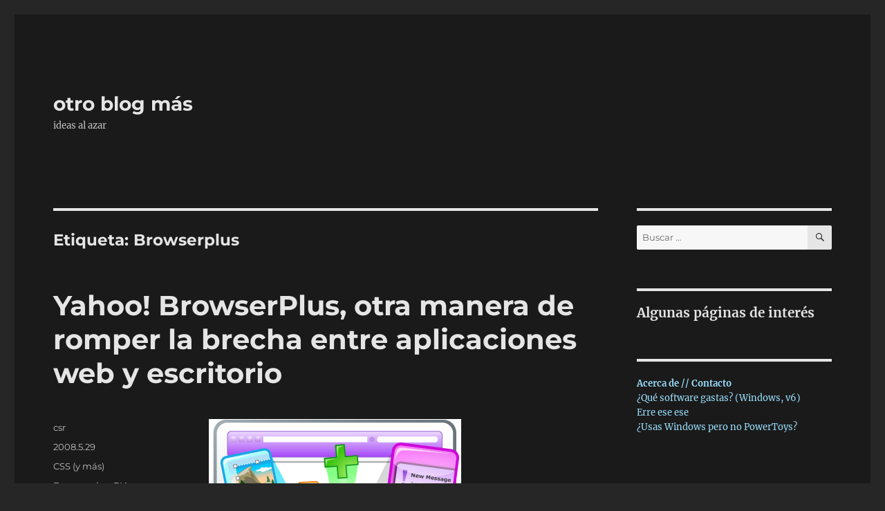

--- FILE ---
content_type: text/html; charset=UTF-8
request_url: https://obm.corcoles.net/tag/browserplus/
body_size: 13215
content:
<!DOCTYPE html>
<html lang="es" class="no-js">
<head>
	<meta charset="UTF-8">
	<meta name="viewport" content="width=device-width, initial-scale=1.0">
	<link rel="profile" href="https://gmpg.org/xfn/11">
		
<title>Browserplus &#8211; otro blog más</title>
<meta name='robots' content='max-image-preview:large' />

<link rel="alternate" type="application/rss+xml" title="otro blog más &raquo; Feed" href="https://obm.corcoles.net/feed/" />
<link rel="alternate" type="application/rss+xml" title="otro blog más &raquo; Feed de los comentarios" href="https://obm.corcoles.net/comments/feed/" />
<link rel="alternate" type="application/rss+xml" title="otro blog más &raquo; Etiqueta Browserplus del feed" href="https://obm.corcoles.net/tag/browserplus/feed/" />
<link rel='stylesheet' id='all-css-abbe61aa0c0eb36671e1e085c91ccec8' href='https://obm.corcoles.net/wp-content/boost-cache/static/133d1de083.min.css' type='text/css' media='all' />
<style id='twentysixteen-style-inline-css'>
	/* Color Scheme */

	/* Background Color */
	body {
		background-color: #262626;
	}

	/* Page Background Color */
	.site {
		background-color: #1a1a1a;
	}

	mark,
	ins,
	button,
	button[disabled]:hover,
	button[disabled]:focus,
	input[type="button"],
	input[type="button"][disabled]:hover,
	input[type="button"][disabled]:focus,
	input[type="reset"],
	input[type="reset"][disabled]:hover,
	input[type="reset"][disabled]:focus,
	input[type="submit"],
	input[type="submit"][disabled]:hover,
	input[type="submit"][disabled]:focus,
	.menu-toggle.toggled-on,
	.menu-toggle.toggled-on:hover,
	.menu-toggle.toggled-on:focus,
	.pagination .prev,
	.pagination .next,
	.pagination .prev:hover,
	.pagination .prev:focus,
	.pagination .next:hover,
	.pagination .next:focus,
	.pagination .nav-links:before,
	.pagination .nav-links:after,
	.widget_calendar tbody a,
	.widget_calendar tbody a:hover,
	.widget_calendar tbody a:focus,
	.page-links a,
	.page-links a:hover,
	.page-links a:focus {
		color: #1a1a1a;
	}

	/* Link Color */
	.menu-toggle:hover,
	.menu-toggle:focus,
	a,
	.main-navigation a:hover,
	.main-navigation a:focus,
	.dropdown-toggle:hover,
	.dropdown-toggle:focus,
	.social-navigation a:hover:before,
	.social-navigation a:focus:before,
	.post-navigation a:hover .post-title,
	.post-navigation a:focus .post-title,
	.tagcloud a:hover,
	.tagcloud a:focus,
	.site-branding .site-title a:hover,
	.site-branding .site-title a:focus,
	.entry-title a:hover,
	.entry-title a:focus,
	.entry-footer a:hover,
	.entry-footer a:focus,
	.comment-metadata a:hover,
	.comment-metadata a:focus,
	.pingback .comment-edit-link:hover,
	.pingback .comment-edit-link:focus,
	.comment-reply-link,
	.comment-reply-link:hover,
	.comment-reply-link:focus,
	.required,
	.site-info a:hover,
	.site-info a:focus {
		color: #9adffd;
	}

	mark,
	ins,
	button:hover,
	button:focus,
	input[type="button"]:hover,
	input[type="button"]:focus,
	input[type="reset"]:hover,
	input[type="reset"]:focus,
	input[type="submit"]:hover,
	input[type="submit"]:focus,
	.pagination .prev:hover,
	.pagination .prev:focus,
	.pagination .next:hover,
	.pagination .next:focus,
	.widget_calendar tbody a,
	.page-links a:hover,
	.page-links a:focus {
		background-color: #9adffd;
	}

	input[type="date"]:focus,
	input[type="time"]:focus,
	input[type="datetime-local"]:focus,
	input[type="week"]:focus,
	input[type="month"]:focus,
	input[type="text"]:focus,
	input[type="email"]:focus,
	input[type="url"]:focus,
	input[type="password"]:focus,
	input[type="search"]:focus,
	input[type="tel"]:focus,
	input[type="number"]:focus,
	textarea:focus,
	.tagcloud a:hover,
	.tagcloud a:focus,
	.menu-toggle:hover,
	.menu-toggle:focus {
		border-color: #9adffd;
	}

	/* Main Text Color */
	body,
	blockquote cite,
	blockquote small,
	.main-navigation a,
	.menu-toggle,
	.dropdown-toggle,
	.social-navigation a,
	.post-navigation a,
	.pagination a:hover,
	.pagination a:focus,
	.widget-title a,
	.site-branding .site-title a,
	.entry-title a,
	.page-links > .page-links-title,
	.comment-author,
	.comment-reply-title small a:hover,
	.comment-reply-title small a:focus {
		color: #e5e5e5;
	}

	blockquote,
	.menu-toggle.toggled-on,
	.menu-toggle.toggled-on:hover,
	.menu-toggle.toggled-on:focus,
	.post-navigation,
	.post-navigation div + div,
	.pagination,
	.widget,
	.page-header,
	.page-links a,
	.comments-title,
	.comment-reply-title {
		border-color: #e5e5e5;
	}

	button,
	button[disabled]:hover,
	button[disabled]:focus,
	input[type="button"],
	input[type="button"][disabled]:hover,
	input[type="button"][disabled]:focus,
	input[type="reset"],
	input[type="reset"][disabled]:hover,
	input[type="reset"][disabled]:focus,
	input[type="submit"],
	input[type="submit"][disabled]:hover,
	input[type="submit"][disabled]:focus,
	.menu-toggle.toggled-on,
	.menu-toggle.toggled-on:hover,
	.menu-toggle.toggled-on:focus,
	.pagination:before,
	.pagination:after,
	.pagination .prev,
	.pagination .next,
	.page-links a {
		background-color: #e5e5e5;
	}

	/* Secondary Text Color */

	/**
	 * IE8 and earlier will drop any block with CSS3 selectors.
	 * Do not combine these styles with the next block.
	 */
	body:not(.search-results) .entry-summary {
		color: #c1c1c1;
	}

	blockquote,
	.post-password-form label,
	a:hover,
	a:focus,
	a:active,
	.post-navigation .meta-nav,
	.image-navigation,
	.comment-navigation,
	.widget_recent_entries .post-date,
	.widget_rss .rss-date,
	.widget_rss cite,
	.site-description,
	.author-bio,
	.entry-footer,
	.entry-footer a,
	.sticky-post,
	.taxonomy-description,
	.entry-caption,
	.comment-metadata,
	.pingback .edit-link,
	.comment-metadata a,
	.pingback .comment-edit-link,
	.comment-form label,
	.comment-notes,
	.comment-awaiting-moderation,
	.logged-in-as,
	.form-allowed-tags,
	.site-info,
	.site-info a,
	.wp-caption .wp-caption-text,
	.gallery-caption,
	.widecolumn label,
	.widecolumn .mu_register label {
		color: #c1c1c1;
	}

	.widget_calendar tbody a:hover,
	.widget_calendar tbody a:focus {
		background-color: #c1c1c1;
	}

	/* Border Color */
	fieldset,
	pre,
	abbr,
	acronym,
	table,
	th,
	td,
	input[type="date"],
	input[type="time"],
	input[type="datetime-local"],
	input[type="week"],
	input[type="month"],
	input[type="text"],
	input[type="email"],
	input[type="url"],
	input[type="password"],
	input[type="search"],
	input[type="tel"],
	input[type="number"],
	textarea,
	.main-navigation li,
	.main-navigation .primary-menu,
	.menu-toggle,
	.dropdown-toggle:after,
	.social-navigation a,
	.image-navigation,
	.comment-navigation,
	.tagcloud a,
	.entry-content,
	.entry-summary,
	.page-links a,
	.page-links > span,
	.comment-list article,
	.comment-list .pingback,
	.comment-list .trackback,
	.comment-reply-link,
	.no-comments,
	.widecolumn .mu_register .mu_alert {
		border-color: rgba( 229, 229, 229, 0.2);
	}

	hr,
	code {
		background-color: rgba( 229, 229, 229, 0.2);
	}

	@media screen and (min-width: 56.875em) {
		.main-navigation li:hover > a,
		.main-navigation li.focus > a {
			color: #9adffd;
		}

		.main-navigation ul ul,
		.main-navigation ul ul li {
			border-color: rgba( 229, 229, 229, 0.2);
		}

		.main-navigation ul ul:before {
			border-top-color: rgba( 229, 229, 229, 0.2);
			border-bottom-color: rgba( 229, 229, 229, 0.2);
		}

		.main-navigation ul ul li {
			background-color: #1a1a1a;
		}

		.main-navigation ul ul:after {
			border-top-color: #1a1a1a;
			border-bottom-color: #1a1a1a;
		}
	}

/*# sourceURL=twentysixteen-style-inline-css */
</style>
<style id='wp-img-auto-sizes-contain-inline-css'>
img:is([sizes=auto i],[sizes^="auto," i]){contain-intrinsic-size:3000px 1500px}
/*# sourceURL=wp-img-auto-sizes-contain-inline-css */
</style>
<style id='wp-block-library-inline-css'>
:root{--wp-block-synced-color:#7a00df;--wp-block-synced-color--rgb:122,0,223;--wp-bound-block-color:var(--wp-block-synced-color);--wp-editor-canvas-background:#ddd;--wp-admin-theme-color:#007cba;--wp-admin-theme-color--rgb:0,124,186;--wp-admin-theme-color-darker-10:#006ba1;--wp-admin-theme-color-darker-10--rgb:0,107,160.5;--wp-admin-theme-color-darker-20:#005a87;--wp-admin-theme-color-darker-20--rgb:0,90,135;--wp-admin-border-width-focus:2px}@media (min-resolution:192dpi){:root{--wp-admin-border-width-focus:1.5px}}.wp-element-button{cursor:pointer}:root .has-very-light-gray-background-color{background-color:#eee}:root .has-very-dark-gray-background-color{background-color:#313131}:root .has-very-light-gray-color{color:#eee}:root .has-very-dark-gray-color{color:#313131}:root .has-vivid-green-cyan-to-vivid-cyan-blue-gradient-background{background:linear-gradient(135deg,#00d084,#0693e3)}:root .has-purple-crush-gradient-background{background:linear-gradient(135deg,#34e2e4,#4721fb 50%,#ab1dfe)}:root .has-hazy-dawn-gradient-background{background:linear-gradient(135deg,#faaca8,#dad0ec)}:root .has-subdued-olive-gradient-background{background:linear-gradient(135deg,#fafae1,#67a671)}:root .has-atomic-cream-gradient-background{background:linear-gradient(135deg,#fdd79a,#004a59)}:root .has-nightshade-gradient-background{background:linear-gradient(135deg,#330968,#31cdcf)}:root .has-midnight-gradient-background{background:linear-gradient(135deg,#020381,#2874fc)}:root{--wp--preset--font-size--normal:16px;--wp--preset--font-size--huge:42px}.has-regular-font-size{font-size:1em}.has-larger-font-size{font-size:2.625em}.has-normal-font-size{font-size:var(--wp--preset--font-size--normal)}.has-huge-font-size{font-size:var(--wp--preset--font-size--huge)}.has-text-align-center{text-align:center}.has-text-align-left{text-align:left}.has-text-align-right{text-align:right}.has-fit-text{white-space:nowrap!important}#end-resizable-editor-section{display:none}.aligncenter{clear:both}.items-justified-left{justify-content:flex-start}.items-justified-center{justify-content:center}.items-justified-right{justify-content:flex-end}.items-justified-space-between{justify-content:space-between}.screen-reader-text{border:0;clip-path:inset(50%);height:1px;margin:-1px;overflow:hidden;padding:0;position:absolute;width:1px;word-wrap:normal!important}.screen-reader-text:focus{background-color:#ddd;clip-path:none;color:#444;display:block;font-size:1em;height:auto;left:5px;line-height:normal;padding:15px 23px 14px;text-decoration:none;top:5px;width:auto;z-index:100000}html :where(.has-border-color){border-style:solid}html :where([style*=border-top-color]){border-top-style:solid}html :where([style*=border-right-color]){border-right-style:solid}html :where([style*=border-bottom-color]){border-bottom-style:solid}html :where([style*=border-left-color]){border-left-style:solid}html :where([style*=border-width]){border-style:solid}html :where([style*=border-top-width]){border-top-style:solid}html :where([style*=border-right-width]){border-right-style:solid}html :where([style*=border-bottom-width]){border-bottom-style:solid}html :where([style*=border-left-width]){border-left-style:solid}html :where(img[class*=wp-image-]){height:auto;max-width:100%}:where(figure){margin:0 0 1em}html :where(.is-position-sticky){--wp-admin--admin-bar--position-offset:var(--wp-admin--admin-bar--height,0px)}@media screen and (max-width:600px){html :where(.is-position-sticky){--wp-admin--admin-bar--position-offset:0px}}

/*# sourceURL=wp-block-library-inline-css */
</style><style id='wp-block-heading-inline-css'>
h1:where(.wp-block-heading).has-background,h2:where(.wp-block-heading).has-background,h3:where(.wp-block-heading).has-background,h4:where(.wp-block-heading).has-background,h5:where(.wp-block-heading).has-background,h6:where(.wp-block-heading).has-background{padding:1.25em 2.375em}h1.has-text-align-left[style*=writing-mode]:where([style*=vertical-lr]),h1.has-text-align-right[style*=writing-mode]:where([style*=vertical-rl]),h2.has-text-align-left[style*=writing-mode]:where([style*=vertical-lr]),h2.has-text-align-right[style*=writing-mode]:where([style*=vertical-rl]),h3.has-text-align-left[style*=writing-mode]:where([style*=vertical-lr]),h3.has-text-align-right[style*=writing-mode]:where([style*=vertical-rl]),h4.has-text-align-left[style*=writing-mode]:where([style*=vertical-lr]),h4.has-text-align-right[style*=writing-mode]:where([style*=vertical-rl]),h5.has-text-align-left[style*=writing-mode]:where([style*=vertical-lr]),h5.has-text-align-right[style*=writing-mode]:where([style*=vertical-rl]),h6.has-text-align-left[style*=writing-mode]:where([style*=vertical-lr]),h6.has-text-align-right[style*=writing-mode]:where([style*=vertical-rl]){rotate:180deg}
/*# sourceURL=https://obm.corcoles.net/wp-includes/blocks/heading/style.min.css */
</style>
<style id='wp-block-paragraph-inline-css'>
.is-small-text{font-size:.875em}.is-regular-text{font-size:1em}.is-large-text{font-size:2.25em}.is-larger-text{font-size:3em}.has-drop-cap:not(:focus):first-letter{float:left;font-size:8.4em;font-style:normal;font-weight:100;line-height:.68;margin:.05em .1em 0 0;text-transform:uppercase}body.rtl .has-drop-cap:not(:focus):first-letter{float:none;margin-left:.1em}p.has-drop-cap.has-background{overflow:hidden}:root :where(p.has-background){padding:1.25em 2.375em}:where(p.has-text-color:not(.has-link-color)) a{color:inherit}p.has-text-align-left[style*="writing-mode:vertical-lr"],p.has-text-align-right[style*="writing-mode:vertical-rl"]{rotate:180deg}
/*# sourceURL=https://obm.corcoles.net/wp-includes/blocks/paragraph/style.min.css */
</style>
<style id='global-styles-inline-css'>
:root{--wp--preset--aspect-ratio--square: 1;--wp--preset--aspect-ratio--4-3: 4/3;--wp--preset--aspect-ratio--3-4: 3/4;--wp--preset--aspect-ratio--3-2: 3/2;--wp--preset--aspect-ratio--2-3: 2/3;--wp--preset--aspect-ratio--16-9: 16/9;--wp--preset--aspect-ratio--9-16: 9/16;--wp--preset--color--black: #000000;--wp--preset--color--cyan-bluish-gray: #abb8c3;--wp--preset--color--white: #fff;--wp--preset--color--pale-pink: #f78da7;--wp--preset--color--vivid-red: #cf2e2e;--wp--preset--color--luminous-vivid-orange: #ff6900;--wp--preset--color--luminous-vivid-amber: #fcb900;--wp--preset--color--light-green-cyan: #7bdcb5;--wp--preset--color--vivid-green-cyan: #00d084;--wp--preset--color--pale-cyan-blue: #8ed1fc;--wp--preset--color--vivid-cyan-blue: #0693e3;--wp--preset--color--vivid-purple: #9b51e0;--wp--preset--color--dark-gray: #1a1a1a;--wp--preset--color--medium-gray: #686868;--wp--preset--color--light-gray: #e5e5e5;--wp--preset--color--blue-gray: #4d545c;--wp--preset--color--bright-blue: #007acc;--wp--preset--color--light-blue: #9adffd;--wp--preset--color--dark-brown: #402b30;--wp--preset--color--medium-brown: #774e24;--wp--preset--color--dark-red: #640c1f;--wp--preset--color--bright-red: #ff675f;--wp--preset--color--yellow: #ffef8e;--wp--preset--gradient--vivid-cyan-blue-to-vivid-purple: linear-gradient(135deg,rgb(6,147,227) 0%,rgb(155,81,224) 100%);--wp--preset--gradient--light-green-cyan-to-vivid-green-cyan: linear-gradient(135deg,rgb(122,220,180) 0%,rgb(0,208,130) 100%);--wp--preset--gradient--luminous-vivid-amber-to-luminous-vivid-orange: linear-gradient(135deg,rgb(252,185,0) 0%,rgb(255,105,0) 100%);--wp--preset--gradient--luminous-vivid-orange-to-vivid-red: linear-gradient(135deg,rgb(255,105,0) 0%,rgb(207,46,46) 100%);--wp--preset--gradient--very-light-gray-to-cyan-bluish-gray: linear-gradient(135deg,rgb(238,238,238) 0%,rgb(169,184,195) 100%);--wp--preset--gradient--cool-to-warm-spectrum: linear-gradient(135deg,rgb(74,234,220) 0%,rgb(151,120,209) 20%,rgb(207,42,186) 40%,rgb(238,44,130) 60%,rgb(251,105,98) 80%,rgb(254,248,76) 100%);--wp--preset--gradient--blush-light-purple: linear-gradient(135deg,rgb(255,206,236) 0%,rgb(152,150,240) 100%);--wp--preset--gradient--blush-bordeaux: linear-gradient(135deg,rgb(254,205,165) 0%,rgb(254,45,45) 50%,rgb(107,0,62) 100%);--wp--preset--gradient--luminous-dusk: linear-gradient(135deg,rgb(255,203,112) 0%,rgb(199,81,192) 50%,rgb(65,88,208) 100%);--wp--preset--gradient--pale-ocean: linear-gradient(135deg,rgb(255,245,203) 0%,rgb(182,227,212) 50%,rgb(51,167,181) 100%);--wp--preset--gradient--electric-grass: linear-gradient(135deg,rgb(202,248,128) 0%,rgb(113,206,126) 100%);--wp--preset--gradient--midnight: linear-gradient(135deg,rgb(2,3,129) 0%,rgb(40,116,252) 100%);--wp--preset--font-size--small: 13px;--wp--preset--font-size--medium: 20px;--wp--preset--font-size--large: 36px;--wp--preset--font-size--x-large: 42px;--wp--preset--spacing--20: 0.44rem;--wp--preset--spacing--30: 0.67rem;--wp--preset--spacing--40: 1rem;--wp--preset--spacing--50: 1.5rem;--wp--preset--spacing--60: 2.25rem;--wp--preset--spacing--70: 3.38rem;--wp--preset--spacing--80: 5.06rem;--wp--preset--shadow--natural: 6px 6px 9px rgba(0, 0, 0, 0.2);--wp--preset--shadow--deep: 12px 12px 50px rgba(0, 0, 0, 0.4);--wp--preset--shadow--sharp: 6px 6px 0px rgba(0, 0, 0, 0.2);--wp--preset--shadow--outlined: 6px 6px 0px -3px rgb(255, 255, 255), 6px 6px rgb(0, 0, 0);--wp--preset--shadow--crisp: 6px 6px 0px rgb(0, 0, 0);}:where(.is-layout-flex){gap: 0.5em;}:where(.is-layout-grid){gap: 0.5em;}body .is-layout-flex{display: flex;}.is-layout-flex{flex-wrap: wrap;align-items: center;}.is-layout-flex > :is(*, div){margin: 0;}body .is-layout-grid{display: grid;}.is-layout-grid > :is(*, div){margin: 0;}:where(.wp-block-columns.is-layout-flex){gap: 2em;}:where(.wp-block-columns.is-layout-grid){gap: 2em;}:where(.wp-block-post-template.is-layout-flex){gap: 1.25em;}:where(.wp-block-post-template.is-layout-grid){gap: 1.25em;}.has-black-color{color: var(--wp--preset--color--black) !important;}.has-cyan-bluish-gray-color{color: var(--wp--preset--color--cyan-bluish-gray) !important;}.has-white-color{color: var(--wp--preset--color--white) !important;}.has-pale-pink-color{color: var(--wp--preset--color--pale-pink) !important;}.has-vivid-red-color{color: var(--wp--preset--color--vivid-red) !important;}.has-luminous-vivid-orange-color{color: var(--wp--preset--color--luminous-vivid-orange) !important;}.has-luminous-vivid-amber-color{color: var(--wp--preset--color--luminous-vivid-amber) !important;}.has-light-green-cyan-color{color: var(--wp--preset--color--light-green-cyan) !important;}.has-vivid-green-cyan-color{color: var(--wp--preset--color--vivid-green-cyan) !important;}.has-pale-cyan-blue-color{color: var(--wp--preset--color--pale-cyan-blue) !important;}.has-vivid-cyan-blue-color{color: var(--wp--preset--color--vivid-cyan-blue) !important;}.has-vivid-purple-color{color: var(--wp--preset--color--vivid-purple) !important;}.has-black-background-color{background-color: var(--wp--preset--color--black) !important;}.has-cyan-bluish-gray-background-color{background-color: var(--wp--preset--color--cyan-bluish-gray) !important;}.has-white-background-color{background-color: var(--wp--preset--color--white) !important;}.has-pale-pink-background-color{background-color: var(--wp--preset--color--pale-pink) !important;}.has-vivid-red-background-color{background-color: var(--wp--preset--color--vivid-red) !important;}.has-luminous-vivid-orange-background-color{background-color: var(--wp--preset--color--luminous-vivid-orange) !important;}.has-luminous-vivid-amber-background-color{background-color: var(--wp--preset--color--luminous-vivid-amber) !important;}.has-light-green-cyan-background-color{background-color: var(--wp--preset--color--light-green-cyan) !important;}.has-vivid-green-cyan-background-color{background-color: var(--wp--preset--color--vivid-green-cyan) !important;}.has-pale-cyan-blue-background-color{background-color: var(--wp--preset--color--pale-cyan-blue) !important;}.has-vivid-cyan-blue-background-color{background-color: var(--wp--preset--color--vivid-cyan-blue) !important;}.has-vivid-purple-background-color{background-color: var(--wp--preset--color--vivid-purple) !important;}.has-black-border-color{border-color: var(--wp--preset--color--black) !important;}.has-cyan-bluish-gray-border-color{border-color: var(--wp--preset--color--cyan-bluish-gray) !important;}.has-white-border-color{border-color: var(--wp--preset--color--white) !important;}.has-pale-pink-border-color{border-color: var(--wp--preset--color--pale-pink) !important;}.has-vivid-red-border-color{border-color: var(--wp--preset--color--vivid-red) !important;}.has-luminous-vivid-orange-border-color{border-color: var(--wp--preset--color--luminous-vivid-orange) !important;}.has-luminous-vivid-amber-border-color{border-color: var(--wp--preset--color--luminous-vivid-amber) !important;}.has-light-green-cyan-border-color{border-color: var(--wp--preset--color--light-green-cyan) !important;}.has-vivid-green-cyan-border-color{border-color: var(--wp--preset--color--vivid-green-cyan) !important;}.has-pale-cyan-blue-border-color{border-color: var(--wp--preset--color--pale-cyan-blue) !important;}.has-vivid-cyan-blue-border-color{border-color: var(--wp--preset--color--vivid-cyan-blue) !important;}.has-vivid-purple-border-color{border-color: var(--wp--preset--color--vivid-purple) !important;}.has-vivid-cyan-blue-to-vivid-purple-gradient-background{background: var(--wp--preset--gradient--vivid-cyan-blue-to-vivid-purple) !important;}.has-light-green-cyan-to-vivid-green-cyan-gradient-background{background: var(--wp--preset--gradient--light-green-cyan-to-vivid-green-cyan) !important;}.has-luminous-vivid-amber-to-luminous-vivid-orange-gradient-background{background: var(--wp--preset--gradient--luminous-vivid-amber-to-luminous-vivid-orange) !important;}.has-luminous-vivid-orange-to-vivid-red-gradient-background{background: var(--wp--preset--gradient--luminous-vivid-orange-to-vivid-red) !important;}.has-very-light-gray-to-cyan-bluish-gray-gradient-background{background: var(--wp--preset--gradient--very-light-gray-to-cyan-bluish-gray) !important;}.has-cool-to-warm-spectrum-gradient-background{background: var(--wp--preset--gradient--cool-to-warm-spectrum) !important;}.has-blush-light-purple-gradient-background{background: var(--wp--preset--gradient--blush-light-purple) !important;}.has-blush-bordeaux-gradient-background{background: var(--wp--preset--gradient--blush-bordeaux) !important;}.has-luminous-dusk-gradient-background{background: var(--wp--preset--gradient--luminous-dusk) !important;}.has-pale-ocean-gradient-background{background: var(--wp--preset--gradient--pale-ocean) !important;}.has-electric-grass-gradient-background{background: var(--wp--preset--gradient--electric-grass) !important;}.has-midnight-gradient-background{background: var(--wp--preset--gradient--midnight) !important;}.has-small-font-size{font-size: var(--wp--preset--font-size--small) !important;}.has-medium-font-size{font-size: var(--wp--preset--font-size--medium) !important;}.has-large-font-size{font-size: var(--wp--preset--font-size--large) !important;}.has-x-large-font-size{font-size: var(--wp--preset--font-size--x-large) !important;}
/*# sourceURL=global-styles-inline-css */
</style>

<style id='classic-theme-styles-inline-css'>
/*! This file is auto-generated */
.wp-block-button__link{color:#fff;background-color:#32373c;border-radius:9999px;box-shadow:none;text-decoration:none;padding:calc(.667em + 2px) calc(1.333em + 2px);font-size:1.125em}.wp-block-file__button{background:#32373c;color:#fff;text-decoration:none}
/*# sourceURL=/wp-includes/css/classic-themes.min.css */
</style>
<link rel='stylesheet' id='plyr-css-css' href='https://cdn.plyr.io/3.7.8/plyr.css' media='all' />



<link rel="https://api.w.org/" href="https://obm.corcoles.net/wp-json/" /><link rel="alternate" title="JSON" type="application/json" href="https://obm.corcoles.net/wp-json/wp/v2/tags/345" />	<style>img#wpstats{display:none}</style>
		
<!-- Jetpack Open Graph Tags -->
<meta property="og:type" content="website" />
<meta property="og:title" content="Browserplus &#8211; otro blog más" />
<meta property="og:url" content="https://obm.corcoles.net/tag/browserplus/" />
<meta property="og:site_name" content="otro blog más" />
<meta property="og:image" content="https://s0.wp.com/i/blank.jpg" />
<meta property="og:image:width" content="200" />
<meta property="og:image:height" content="200" />
<meta property="og:image:alt" content="" />
<meta property="og:locale" content="es_ES" />

<!-- End Jetpack Open Graph Tags -->
		<style id="wp-custom-css">
			/*
Te damos la bienvenida a CSS personalizado

Para saber cómo funciona, ve a http://wp.me/PEmnE-Bt
*/
q {
	quotes: "“" "”" "‘" "’";
}

q:before {
	content: open-quote;
}

q:after {
	content: close-quote;
}

ins:before {
	content: "^";
}

ins {
	background-color: yellow;
	color: white;
}

.wp-block-quote{
	font-size: 1rem;
	line-height: inherit;
} 

blockquote strong, blockquote b {
	font-weight: 800;
	font-style: normal;
}

.wp-block-pullquote cite {
	color: #b1a2a2;
}

[class^="wp-block"] figcaption {
	color: #b1a2a2;
}

@view-transition {
  navigation: auto;
}		</style>
		</head>

<body class="archive tag tag-browserplus tag-345 wp-embed-responsive wp-theme-twentysixteen group-blog hfeed">
<div id="page" class="site">
	<div class="site-inner">
		<a class="skip-link screen-reader-text" href="#content">
			Ir al contenido		</a>

		<header id="masthead" class="site-header">
			<div class="site-header-main">
				<div class="site-branding">
											<p class="site-title"><a href="https://obm.corcoles.net/" rel="home" >otro blog más</a></p>
												<p class="site-description">ideas al azar</p>
									</div><!-- .site-branding -->

							</div><!-- .site-header-main -->

					</header><!-- .site-header -->

		<div id="content" class="site-content">

	<div id="primary" class="content-area">
		<main id="main" class="site-main">

		
			<header class="page-header">
				<h1 class="page-title">Etiqueta: <span>Browserplus</span></h1>			</header><!-- .page-header -->

			
<article id="post-3515" class="post-3515 post type-post status-publish format-standard hentry category-css-y-mas tag-browserplus tag-ria tag-webdev tag-yahoo">
	<header class="entry-header">
		
		<h2 class="entry-title"><a href="https://obm.corcoles.net/20080529/yahoo-browserplus-otra-manera-de-romper-la-brecha-entre-aplicaciones-web-y-escritorio/" rel="bookmark">Yahoo! BrowserPlus, otra manera de romper la brecha entre aplicaciones web y escritorio</a></h2>	</header><!-- .entry-header -->

	
	
	<div class="entry-content">
		<div class='__iawmlf-post-loop-links' style='display:none;' data-iawmlf-post-links='[{&quot;id&quot;:4924,&quot;href&quot;:&quot;http:\/\/browserplus.yahoo.com&quot;,&quot;archived_href&quot;:&quot;http:\/\/web-wp.archive.org\/web\/20130622015723\/http:\/\/browserplus.yahoo.com:80\/&quot;,&quot;redirect_href&quot;:&quot;&quot;,&quot;checks&quot;:[{&quot;date&quot;:&quot;2025-11-02 09:03:53&quot;,&quot;http_code&quot;:206},{&quot;date&quot;:&quot;2025-11-10 06:30:54&quot;,&quot;http_code&quot;:206},{&quot;date&quot;:&quot;2025-11-18 10:17:47&quot;,&quot;http_code&quot;:206},{&quot;date&quot;:&quot;2025-11-26 02:42:19&quot;,&quot;http_code&quot;:206},{&quot;date&quot;:&quot;2025-11-30 15:12:41&quot;,&quot;http_code&quot;:206},{&quot;date&quot;:&quot;2025-12-17 05:38:36&quot;,&quot;http_code&quot;:206},{&quot;date&quot;:&quot;2025-12-21 17:51:48&quot;,&quot;http_code&quot;:206},{&quot;date&quot;:&quot;2026-01-04 07:34:04&quot;,&quot;http_code&quot;:206},{&quot;date&quot;:&quot;2026-01-10 18:18:10&quot;,&quot;http_code&quot;:206},{&quot;date&quot;:&quot;2026-01-14 03:23:24&quot;,&quot;http_code&quot;:206}],&quot;broken&quot;:false,&quot;last_checked&quot;:{&quot;date&quot;:&quot;2026-01-14 03:23:24&quot;,&quot;http_code&quot;:206},&quot;process&quot;:&quot;done&quot;},{&quot;id&quot;:4925,&quot;href&quot;:&quot;http:\/\/browserplus.yahoo.com\/demos\/uploadr&quot;,&quot;archived_href&quot;:&quot;http:\/\/web-wp.archive.org\/web\/20080828105855\/http:\/\/browserplus.yahoo.com\/demos\/uploadr\/&quot;,&quot;redirect_href&quot;:&quot;&quot;,&quot;checks&quot;:[{&quot;date&quot;:&quot;2025-11-02 09:03:55&quot;,&quot;http_code&quot;:206},{&quot;date&quot;:&quot;2025-11-10 06:30:58&quot;,&quot;http_code&quot;:206},{&quot;date&quot;:&quot;2025-11-26 02:42:19&quot;,&quot;http_code&quot;:206},{&quot;date&quot;:&quot;2025-11-30 15:12:40&quot;,&quot;http_code&quot;:206},{&quot;date&quot;:&quot;2025-12-21 17:51:48&quot;,&quot;http_code&quot;:206},{&quot;date&quot;:&quot;2026-01-04 07:34:02&quot;,&quot;http_code&quot;:206}],&quot;broken&quot;:false,&quot;last_checked&quot;:{&quot;date&quot;:&quot;2026-01-04 07:34:02&quot;,&quot;http_code&quot;:206},&quot;process&quot;:&quot;done&quot;},{&quot;id&quot;:4926,&quot;href&quot;:&quot;http:\/\/browserplus.yahoo.com\/services&quot;,&quot;archived_href&quot;:&quot;http:\/\/web-wp.archive.org\/web\/20080828105641\/http:\/\/browserplus.yahoo.com\/services\/&quot;,&quot;redirect_href&quot;:&quot;&quot;,&quot;checks&quot;:[{&quot;date&quot;:&quot;2025-11-02 09:04:19&quot;,&quot;http_code&quot;:404},{&quot;date&quot;:&quot;2025-11-10 06:30:57&quot;,&quot;http_code&quot;:404},{&quot;date&quot;:&quot;2025-11-26 02:42:20&quot;,&quot;http_code&quot;:404},{&quot;date&quot;:&quot;2025-11-30 15:12:39&quot;,&quot;http_code&quot;:404},{&quot;date&quot;:&quot;2025-12-21 17:51:47&quot;,&quot;http_code&quot;:404},{&quot;date&quot;:&quot;2026-01-04 07:34:01&quot;,&quot;http_code&quot;:404}],&quot;broken&quot;:true,&quot;last_checked&quot;:{&quot;date&quot;:&quot;2026-01-04 07:34:01&quot;,&quot;http_code&quot;:404},&quot;process&quot;:&quot;done&quot;}]'></div>
<p><img data-recalc-dims="1" fetchpriority="high" decoding="async" src="https://i0.wp.com/obm.corcoles.net/wp-content/uploads/2008/05/break-out.png?resize=365%2C265" alt="Ilustraci�?³n que usa Yahoo! para BrowserPlus" title="Break out" width="365" height="265" /></p>
<p>Si queremos que este sea el año de las aplicaciones ricas está claro que hay que romper la divisoria que impide que las aplicaciones web hablen con el sistema operativo. Y aquí­ el que no corre vuela. Adobe tiene Air, Mozilla está en ello con Prism, Google con Gears&#8230; y ahora Yahoo! se descuelga con <a title="BrowserPlus" href="http://browserplus.yahoo.com/" hreflang="en">BrowserPlusâ</a>, otra solución al problema, esta vez como plug-in para el navegador. La cosa está, de momento, en estado de «sneak peek» (tanto es así­ que yo no he conseguido que me funcione <a title="uploadr (BrowserPlus)" href="http://browserplus.yahoo.com/demos/uploadr/" hreflang="en">la demo</a> (un &#8216;uploader&#8217; de fotos a Flickr) pero ya está colgada la <a title="BrowserPlus Services" href="http://browserplus.yahoo.com/services/" hreflang="en">documentación</a>, y la cosa no pinta nada mal: «drag and drop» de archivos a la aplicación web y almacenamiento persistente en el cliente (que al fin y al cabo simbolizan «la madre del cordero»: acceso al sistema de archivos y con interfaz «rica», a poder ser), algunas funciones de tratamiento de imágenes&#8230; Habrá que seguirlo.</p>
<div class="sharedaddy sd-sharing-enabled"><div class="robots-nocontent sd-block sd-social sd-social-icon sd-sharing"><h3 class="sd-title">Compárteme:</h3><div class="sd-content"><ul><li class="share-bluesky"><a rel="nofollow noopener noreferrer"
				data-shared="sharing-bluesky-3515"
				class="share-bluesky sd-button share-icon no-text"
				href="https://obm.corcoles.net/20080529/yahoo-browserplus-otra-manera-de-romper-la-brecha-entre-aplicaciones-web-y-escritorio/?share=bluesky"
				target="_blank"
				aria-labelledby="sharing-bluesky-3515"
				>
				<span id="sharing-bluesky-3515" hidden>Haz clic para compartir en Bluesky (Se abre en una ventana nueva)</span>
				<span>Bluesky</span>
			</a></li><li class="share-twitter"><a rel="nofollow noopener noreferrer"
				data-shared="sharing-twitter-3515"
				class="share-twitter sd-button share-icon no-text"
				href="https://obm.corcoles.net/20080529/yahoo-browserplus-otra-manera-de-romper-la-brecha-entre-aplicaciones-web-y-escritorio/?share=twitter"
				target="_blank"
				aria-labelledby="sharing-twitter-3515"
				>
				<span id="sharing-twitter-3515" hidden>Haz clic para compartir en X (Se abre en una ventana nueva)</span>
				<span>X</span>
			</a></li><li class="share-facebook"><a rel="nofollow noopener noreferrer"
				data-shared="sharing-facebook-3515"
				class="share-facebook sd-button share-icon no-text"
				href="https://obm.corcoles.net/20080529/yahoo-browserplus-otra-manera-de-romper-la-brecha-entre-aplicaciones-web-y-escritorio/?share=facebook"
				target="_blank"
				aria-labelledby="sharing-facebook-3515"
				>
				<span id="sharing-facebook-3515" hidden>Haz clic para compartir en Facebook (Se abre en una ventana nueva)</span>
				<span>Facebook</span>
			</a></li><li class="share-jetpack-whatsapp"><a rel="nofollow noopener noreferrer"
				data-shared="sharing-whatsapp-3515"
				class="share-jetpack-whatsapp sd-button share-icon no-text"
				href="https://obm.corcoles.net/20080529/yahoo-browserplus-otra-manera-de-romper-la-brecha-entre-aplicaciones-web-y-escritorio/?share=jetpack-whatsapp"
				target="_blank"
				aria-labelledby="sharing-whatsapp-3515"
				>
				<span id="sharing-whatsapp-3515" hidden>Haz clic para compartir en WhatsApp (Se abre en una ventana nueva)</span>
				<span>WhatsApp</span>
			</a></li><li class="share-telegram"><a rel="nofollow noopener noreferrer"
				data-shared="sharing-telegram-3515"
				class="share-telegram sd-button share-icon no-text"
				href="https://obm.corcoles.net/20080529/yahoo-browserplus-otra-manera-de-romper-la-brecha-entre-aplicaciones-web-y-escritorio/?share=telegram"
				target="_blank"
				aria-labelledby="sharing-telegram-3515"
				>
				<span id="sharing-telegram-3515" hidden>Haz clic para compartir en Telegram (Se abre en una ventana nueva)</span>
				<span>Telegram</span>
			</a></li><li><a href="#" class="sharing-anchor sd-button share-more"><span>Más</span></a></li><li class="share-end"></li></ul><div class="sharing-hidden"><div class="inner" style="display: none;"><ul><li class="share-print"><a rel="nofollow noopener noreferrer"
				data-shared="sharing-print-3515"
				class="share-print sd-button share-icon no-text"
				href="https://obm.corcoles.net/20080529/yahoo-browserplus-otra-manera-de-romper-la-brecha-entre-aplicaciones-web-y-escritorio/?share=print"
				target="_blank"
				aria-labelledby="sharing-print-3515"
				>
				<span id="sharing-print-3515" hidden>Haz clic para imprimir (Se abre en una ventana nueva)</span>
				<span>Imprimir</span>
			</a></li><li class="share-email"><a rel="nofollow noopener noreferrer"
				data-shared="sharing-email-3515"
				class="share-email sd-button share-icon no-text"
				href="mailto:?subject=%5BEntrada%20compartida%5D%20Yahoo%21%20BrowserPlus%2C%20otra%20manera%20de%20romper%20la%20brecha%20entre%20aplicaciones%20web%20y%20escritorio&#038;body=https%3A%2F%2Fobm.corcoles.net%2F20080529%2Fyahoo-browserplus-otra-manera-de-romper-la-brecha-entre-aplicaciones-web-y-escritorio%2F&#038;share=email"
				target="_blank"
				aria-labelledby="sharing-email-3515"
				data-email-share-error-title="¿Tienes un correo electrónico configurado?" data-email-share-error-text="Si tienes problemas al compartir por correo electrónico, es posible que sea porque no tengas un correo electrónico configurado en tu navegador. Puede que tengas que crear un nuevo correo electrónico tú mismo." data-email-share-nonce="2a506c0a33" data-email-share-track-url="https://obm.corcoles.net/20080529/yahoo-browserplus-otra-manera-de-romper-la-brecha-entre-aplicaciones-web-y-escritorio/?share=email">
				<span id="sharing-email-3515" hidden>Haz clic para enviar un enlace por correo electrónico a un amigo (Se abre en una ventana nueva)</span>
				<span>Correo electrónico</span>
			</a></li><li class="share-reddit"><a rel="nofollow noopener noreferrer"
				data-shared="sharing-reddit-3515"
				class="share-reddit sd-button share-icon no-text"
				href="https://obm.corcoles.net/20080529/yahoo-browserplus-otra-manera-de-romper-la-brecha-entre-aplicaciones-web-y-escritorio/?share=reddit"
				target="_blank"
				aria-labelledby="sharing-reddit-3515"
				>
				<span id="sharing-reddit-3515" hidden>Haz clic para compartir en Reddit (Se abre en una ventana nueva)</span>
				<span>Reddit</span>
			</a></li><li class="share-tumblr"><a rel="nofollow noopener noreferrer"
				data-shared="sharing-tumblr-3515"
				class="share-tumblr sd-button share-icon no-text"
				href="https://obm.corcoles.net/20080529/yahoo-browserplus-otra-manera-de-romper-la-brecha-entre-aplicaciones-web-y-escritorio/?share=tumblr"
				target="_blank"
				aria-labelledby="sharing-tumblr-3515"
				>
				<span id="sharing-tumblr-3515" hidden>Haz clic para compartir en Tumblr (Se abre en una ventana nueva)</span>
				<span>Tumblr</span>
			</a></li><li class="share-linkedin"><a rel="nofollow noopener noreferrer"
				data-shared="sharing-linkedin-3515"
				class="share-linkedin sd-button share-icon no-text"
				href="https://obm.corcoles.net/20080529/yahoo-browserplus-otra-manera-de-romper-la-brecha-entre-aplicaciones-web-y-escritorio/?share=linkedin"
				target="_blank"
				aria-labelledby="sharing-linkedin-3515"
				>
				<span id="sharing-linkedin-3515" hidden>Haz clic para compartir en LinkedIn (Se abre en una ventana nueva)</span>
				<span>LinkedIn</span>
			</a></li><li class="share-pinterest"><a rel="nofollow noopener noreferrer"
				data-shared="sharing-pinterest-3515"
				class="share-pinterest sd-button share-icon no-text"
				href="https://obm.corcoles.net/20080529/yahoo-browserplus-otra-manera-de-romper-la-brecha-entre-aplicaciones-web-y-escritorio/?share=pinterest"
				target="_blank"
				aria-labelledby="sharing-pinterest-3515"
				>
				<span id="sharing-pinterest-3515" hidden>Haz clic para compartir en Pinterest (Se abre en una ventana nueva)</span>
				<span>Pinterest</span>
			</a></li><li class="share-end"></li></ul></div></div></div></div></div>	</div><!-- .entry-content -->

	<footer class="entry-footer">
		<span class="byline"><span class="screen-reader-text">Autor </span><span class="author vcard"><a class="url fn n" href="https://obm.corcoles.net/author/csr-3-2/">csr</a></span></span><span class="posted-on"><span class="screen-reader-text">Publicado el </span><a href="https://obm.corcoles.net/20080529/yahoo-browserplus-otra-manera-de-romper-la-brecha-entre-aplicaciones-web-y-escritorio/" rel="bookmark"><time class="entry-date published updated" datetime="2008-05-29T15:07:30+02:00">2008.5.29</time></a></span><span class="cat-links"><span class="screen-reader-text">Categorías </span><a href="https://obm.corcoles.net/category/css-y-mas/" rel="category tag">CSS (y más)</a></span><span class="tags-links"><span class="screen-reader-text">Etiquetas </span><a href="https://obm.corcoles.net/tag/browserplus/" rel="tag">Browserplus</a>, <a href="https://obm.corcoles.net/tag/ria/" rel="tag">RIA</a>, <a href="https://obm.corcoles.net/tag/webdev/" rel="tag">webdev</a>, <a href="https://obm.corcoles.net/tag/yahoo/" rel="tag">Yahoo!</a></span><span class="comments-link"><a href="https://obm.corcoles.net/20080529/yahoo-browserplus-otra-manera-de-romper-la-brecha-entre-aplicaciones-web-y-escritorio/#comments">1 comentario<span class="screen-reader-text"> en Yahoo! BrowserPlus, otra manera de romper la brecha entre aplicaciones web y escritorio</span></a></span>			</footer><!-- .entry-footer -->
</article><!-- #post-3515 -->

<article id="post-3473" class="post-3473 post type-post status-publish format-standard hentry category-css-y-mas tag-ajax tag-browserplus tag-navegadores tag-webdev tag-yahoo">
	<header class="entry-header">
		
		<h2 class="entry-title"><a href="https://obm.corcoles.net/20080422/que-es-yahoo-browserplus/" rel="bookmark">¿Qué es Yahoo! BrowserPlus?</a></h2>	</header><!-- .entry-header -->

	
	
	<div class="entry-content">
		<div class='__iawmlf-post-loop-links' style='display:none;' data-iawmlf-post-links='[{&quot;id&quot;:4924,&quot;href&quot;:&quot;http:\/\/browserplus.yahoo.com&quot;,&quot;archived_href&quot;:&quot;http:\/\/web-wp.archive.org\/web\/20130622015723\/http:\/\/browserplus.yahoo.com:80\/&quot;,&quot;redirect_href&quot;:&quot;&quot;,&quot;checks&quot;:[{&quot;date&quot;:&quot;2025-11-02 09:03:53&quot;,&quot;http_code&quot;:206},{&quot;date&quot;:&quot;2025-11-10 06:30:54&quot;,&quot;http_code&quot;:206},{&quot;date&quot;:&quot;2025-11-18 10:17:47&quot;,&quot;http_code&quot;:206},{&quot;date&quot;:&quot;2025-11-26 02:42:19&quot;,&quot;http_code&quot;:206},{&quot;date&quot;:&quot;2025-11-30 15:12:41&quot;,&quot;http_code&quot;:206},{&quot;date&quot;:&quot;2025-12-17 05:38:36&quot;,&quot;http_code&quot;:206},{&quot;date&quot;:&quot;2025-12-21 17:51:48&quot;,&quot;http_code&quot;:206},{&quot;date&quot;:&quot;2026-01-04 07:34:04&quot;,&quot;http_code&quot;:206},{&quot;date&quot;:&quot;2026-01-10 18:18:10&quot;,&quot;http_code&quot;:206},{&quot;date&quot;:&quot;2026-01-14 03:23:24&quot;,&quot;http_code&quot;:206}],&quot;broken&quot;:false,&quot;last_checked&quot;:{&quot;date&quot;:&quot;2026-01-14 03:23:24&quot;,&quot;http_code&quot;:206},&quot;process&quot;:&quot;done&quot;},{&quot;id&quot;:4986,&quot;href&quot;:&quot;http:\/\/ajaxian.com\/archives\/yahoo-browserplus-the-rumour-is-true&quot;,&quot;archived_href&quot;:&quot;http:\/\/web-wp.archive.org\/web\/20190828134439\/http:\/\/ajaxian.com\/archives\/yahoo-browserplus-the-rumour-is-true&quot;,&quot;redirect_href&quot;:&quot;&quot;,&quot;checks&quot;:[{&quot;date&quot;:&quot;2025-11-02 09:33:50&quot;,&quot;http_code&quot;:200},{&quot;date&quot;:&quot;2025-11-10 07:11:15&quot;,&quot;http_code&quot;:200},{&quot;date&quot;:&quot;2025-11-18 10:17:45&quot;,&quot;http_code&quot;:200},{&quot;date&quot;:&quot;2025-11-26 02:42:26&quot;,&quot;http_code&quot;:200},{&quot;date&quot;:&quot;2025-12-01 07:40:28&quot;,&quot;http_code&quot;:200},{&quot;date&quot;:&quot;2025-12-16 07:30:57&quot;,&quot;http_code&quot;:200},{&quot;date&quot;:&quot;2026-01-04 07:34:08&quot;,&quot;http_code&quot;:200},{&quot;date&quot;:&quot;2026-01-10 18:18:06&quot;,&quot;http_code&quot;:200}],&quot;broken&quot;:false,&quot;last_checked&quot;:{&quot;date&quot;:&quot;2026-01-10 18:18:06&quot;,&quot;http_code&quot;:200},&quot;process&quot;:&quot;done&quot;},{&quot;id&quot;:4987,&quot;href&quot;:&quot;http:\/\/www.larw.com\/?p=97&quot;,&quot;archived_href&quot;:&quot;http:\/\/web-wp.archive.org\/web\/20230530144336\/http:\/\/www.larw.com\/?p=97&quot;,&quot;redirect_href&quot;:&quot;&quot;,&quot;checks&quot;:[{&quot;date&quot;:&quot;2025-11-02 09:33:52&quot;,&quot;http_code&quot;:500},{&quot;date&quot;:&quot;2025-11-10 07:11:26&quot;,&quot;http_code&quot;:500},{&quot;date&quot;:&quot;2025-11-18 10:17:48&quot;,&quot;http_code&quot;:500},{&quot;date&quot;:&quot;2025-11-26 02:42:25&quot;,&quot;http_code&quot;:500},{&quot;date&quot;:&quot;2025-12-01 07:40:27&quot;,&quot;http_code&quot;:500},{&quot;date&quot;:&quot;2026-01-04 13:17:18&quot;,&quot;http_code&quot;:500},{&quot;date&quot;:&quot;2026-01-10 18:18:13&quot;,&quot;http_code&quot;:500}],&quot;broken&quot;:true,&quot;last_checked&quot;:{&quot;date&quot;:&quot;2026-01-10 18:18:13&quot;,&quot;http_code&quot;:500},&quot;process&quot;:&quot;done&quot;},{&quot;id&quot;:4988,&quot;href&quot;:&quot;http:\/\/ajaxian.com\/archives\/yahoo-browserplus-why-wait-for-the-news-when-you-have-strings&quot;,&quot;archived_href&quot;:&quot;http:\/\/web-wp.archive.org\/web\/20190115170308\/http:\/\/ajaxian.com\/archives\/yahoo-browserplus-why-wait-for-the-news-when-you-have-strings&quot;,&quot;redirect_href&quot;:&quot;&quot;,&quot;checks&quot;:[{&quot;date&quot;:&quot;2025-11-02 09:36:00&quot;,&quot;http_code&quot;:200},{&quot;date&quot;:&quot;2025-11-10 07:11:25&quot;,&quot;http_code&quot;:200},{&quot;date&quot;:&quot;2025-11-18 10:17:46&quot;,&quot;http_code&quot;:200},{&quot;date&quot;:&quot;2025-11-26 02:42:26&quot;,&quot;http_code&quot;:200},{&quot;date&quot;:&quot;2025-12-01 07:40:30&quot;,&quot;http_code&quot;:200},{&quot;date&quot;:&quot;2025-12-16 07:30:59&quot;,&quot;http_code&quot;:200},{&quot;date&quot;:&quot;2026-01-04 07:34:09&quot;,&quot;http_code&quot;:200},{&quot;date&quot;:&quot;2026-01-10 18:18:10&quot;,&quot;http_code&quot;:200}],&quot;broken&quot;:false,&quot;last_checked&quot;:{&quot;date&quot;:&quot;2026-01-10 18:18:10&quot;,&quot;http_code&quot;:200},&quot;process&quot;:&quot;done&quot;},{&quot;id&quot;:4989,&quot;href&quot;:&quot;http:\/\/www.mozilla.org\/projects\/nspr&quot;,&quot;archived_href&quot;:&quot;http:\/\/web-wp.archive.org\/web\/20130307225428\/https:\/\/www.mozilla.org\/projects\/nspr\/&quot;,&quot;redirect_href&quot;:&quot;https:\/\/www.mozilla.org\/projects\/nspr&quot;,&quot;checks&quot;:[{&quot;date&quot;:&quot;2025-11-02 13:40:12&quot;,&quot;http_code&quot;:206},{&quot;date&quot;:&quot;2025-11-10 17:25:45&quot;,&quot;http_code&quot;:206},{&quot;date&quot;:&quot;2025-11-18 10:17:50&quot;,&quot;http_code&quot;:206},{&quot;date&quot;:&quot;2025-11-27 06:14:21&quot;,&quot;http_code&quot;:206},{&quot;date&quot;:&quot;2025-12-01 07:40:30&quot;,&quot;http_code&quot;:206},{&quot;date&quot;:&quot;2025-12-16 07:30:58&quot;,&quot;http_code&quot;:206},{&quot;date&quot;:&quot;2026-01-04 07:34:09&quot;,&quot;http_code&quot;:206},{&quot;date&quot;:&quot;2026-01-10 18:18:08&quot;,&quot;http_code&quot;:206}],&quot;broken&quot;:false,&quot;last_checked&quot;:{&quot;date&quot;:&quot;2026-01-10 18:18:08&quot;,&quot;http_code&quot;:206},&quot;process&quot;:&quot;done&quot;}]'></div>
<p>Ni paran de salir cosas de Yahoo! ni se frenan las novedades que pretenden cruzar el vacío que separa cada vez menos las aplicaciones de escritorio de las que corren en el navegador. Google con Gears, Mozilla, Adobe con AIR&#8230; Y ahora parece que Yahoo! con <a href="http://browserplus.yahoo.com/" hreflang="en">browserplus.yahoo.com</a>. la página de Browserplus, ahora mismo, redirige a unas mínimas (ínfimas) FAQs, una de las cuales dice que</p>
<blockquote>
<p>Yahoo! BrowserPlus? is software that lets you do more inside your web browser. BrowserPlus makes it easy to install and use web plugins for a richer experience on the internet.</p>
</blockquote>
<p>De su existencia nos enteramos <a href="http://ajaxian.com/archives/yahoo-browserplus-the-rumour-is-true" title="Ajaxian » Yahoo! BrowserPlus: The rumour is true" hreflang="en">por Ajaxian</a>, que a su vez lo vio <a href="http://www.larw.com/?p=97" title="skylarwoodward » Blog Archive » Launches, finally." hreflang="en">aquí</a>, donde nos enteramos de que se trata de <q>permitir a los desarrolladores de dispositivos (desktop, móviles, etc.) saltar de manera transparente desde el entorno de programación del navegador (DHTML, JS) a cualquier componente que puedan imaginar (VoIP, manipulación de datos, caché de datos, etc.)</q>.</p>
<p>Parece ser que ahora mismo la única forma de experimentar los beneficios de Browserplus es disponer de una invitación para Yahoo! Mash (invitación que no tengo), pero siguiendo los enlaces anteriores se puede acceder a la descarga de Browserplus. Inevitablemente alguien (<a href="http://ajaxian.com/archives/yahoo-browserplus-why-wait-for-the-news-when-you-have-strings" title="Ajaxian » Yahoo! BrowserPlus: Why wait for the news when you have strings?" hreflang="en">Ajaxian, de nuevo</a>) se ha descargado el programa y se ha dedicado a rebuscar las cadenas legibles. Parece ser que los componentes se llaman &#8216;corelets&#8217;, que usa OpenSSL y JSON y que hace uso de <a href="http://www.mozilla.org/projects/nspr/" title="Netscape Portable Runtime (NSPR)" hreflang="en">Netscape Portable Runtime</a>, una capa de abstracción usada por Mozilla para que sus navegadores puedan &#8216;pasar&#8217; del sistema operativo sobre el que están ejecutándose.</p>
<p>Poca información pero muchas posibilidades&#8230;</p>
<div class="sharedaddy sd-sharing-enabled"><div class="robots-nocontent sd-block sd-social sd-social-icon sd-sharing"><h3 class="sd-title">Compárteme:</h3><div class="sd-content"><ul><li class="share-bluesky"><a rel="nofollow noopener noreferrer"
				data-shared="sharing-bluesky-3473"
				class="share-bluesky sd-button share-icon no-text"
				href="https://obm.corcoles.net/20080422/que-es-yahoo-browserplus/?share=bluesky"
				target="_blank"
				aria-labelledby="sharing-bluesky-3473"
				>
				<span id="sharing-bluesky-3473" hidden>Haz clic para compartir en Bluesky (Se abre en una ventana nueva)</span>
				<span>Bluesky</span>
			</a></li><li class="share-twitter"><a rel="nofollow noopener noreferrer"
				data-shared="sharing-twitter-3473"
				class="share-twitter sd-button share-icon no-text"
				href="https://obm.corcoles.net/20080422/que-es-yahoo-browserplus/?share=twitter"
				target="_blank"
				aria-labelledby="sharing-twitter-3473"
				>
				<span id="sharing-twitter-3473" hidden>Haz clic para compartir en X (Se abre en una ventana nueva)</span>
				<span>X</span>
			</a></li><li class="share-facebook"><a rel="nofollow noopener noreferrer"
				data-shared="sharing-facebook-3473"
				class="share-facebook sd-button share-icon no-text"
				href="https://obm.corcoles.net/20080422/que-es-yahoo-browserplus/?share=facebook"
				target="_blank"
				aria-labelledby="sharing-facebook-3473"
				>
				<span id="sharing-facebook-3473" hidden>Haz clic para compartir en Facebook (Se abre en una ventana nueva)</span>
				<span>Facebook</span>
			</a></li><li class="share-jetpack-whatsapp"><a rel="nofollow noopener noreferrer"
				data-shared="sharing-whatsapp-3473"
				class="share-jetpack-whatsapp sd-button share-icon no-text"
				href="https://obm.corcoles.net/20080422/que-es-yahoo-browserplus/?share=jetpack-whatsapp"
				target="_blank"
				aria-labelledby="sharing-whatsapp-3473"
				>
				<span id="sharing-whatsapp-3473" hidden>Haz clic para compartir en WhatsApp (Se abre en una ventana nueva)</span>
				<span>WhatsApp</span>
			</a></li><li class="share-telegram"><a rel="nofollow noopener noreferrer"
				data-shared="sharing-telegram-3473"
				class="share-telegram sd-button share-icon no-text"
				href="https://obm.corcoles.net/20080422/que-es-yahoo-browserplus/?share=telegram"
				target="_blank"
				aria-labelledby="sharing-telegram-3473"
				>
				<span id="sharing-telegram-3473" hidden>Haz clic para compartir en Telegram (Se abre en una ventana nueva)</span>
				<span>Telegram</span>
			</a></li><li><a href="#" class="sharing-anchor sd-button share-more"><span>Más</span></a></li><li class="share-end"></li></ul><div class="sharing-hidden"><div class="inner" style="display: none;"><ul><li class="share-print"><a rel="nofollow noopener noreferrer"
				data-shared="sharing-print-3473"
				class="share-print sd-button share-icon no-text"
				href="https://obm.corcoles.net/20080422/que-es-yahoo-browserplus/?share=print"
				target="_blank"
				aria-labelledby="sharing-print-3473"
				>
				<span id="sharing-print-3473" hidden>Haz clic para imprimir (Se abre en una ventana nueva)</span>
				<span>Imprimir</span>
			</a></li><li class="share-email"><a rel="nofollow noopener noreferrer"
				data-shared="sharing-email-3473"
				class="share-email sd-button share-icon no-text"
				href="mailto:?subject=%5BEntrada%20compartida%5D%20%C2%BFQu%C3%A9%20es%20Yahoo%21%20BrowserPlus%3F&#038;body=https%3A%2F%2Fobm.corcoles.net%2F20080422%2Fque-es-yahoo-browserplus%2F&#038;share=email"
				target="_blank"
				aria-labelledby="sharing-email-3473"
				data-email-share-error-title="¿Tienes un correo electrónico configurado?" data-email-share-error-text="Si tienes problemas al compartir por correo electrónico, es posible que sea porque no tengas un correo electrónico configurado en tu navegador. Puede que tengas que crear un nuevo correo electrónico tú mismo." data-email-share-nonce="b9ac7d54ef" data-email-share-track-url="https://obm.corcoles.net/20080422/que-es-yahoo-browserplus/?share=email">
				<span id="sharing-email-3473" hidden>Haz clic para enviar un enlace por correo electrónico a un amigo (Se abre en una ventana nueva)</span>
				<span>Correo electrónico</span>
			</a></li><li class="share-reddit"><a rel="nofollow noopener noreferrer"
				data-shared="sharing-reddit-3473"
				class="share-reddit sd-button share-icon no-text"
				href="https://obm.corcoles.net/20080422/que-es-yahoo-browserplus/?share=reddit"
				target="_blank"
				aria-labelledby="sharing-reddit-3473"
				>
				<span id="sharing-reddit-3473" hidden>Haz clic para compartir en Reddit (Se abre en una ventana nueva)</span>
				<span>Reddit</span>
			</a></li><li class="share-tumblr"><a rel="nofollow noopener noreferrer"
				data-shared="sharing-tumblr-3473"
				class="share-tumblr sd-button share-icon no-text"
				href="https://obm.corcoles.net/20080422/que-es-yahoo-browserplus/?share=tumblr"
				target="_blank"
				aria-labelledby="sharing-tumblr-3473"
				>
				<span id="sharing-tumblr-3473" hidden>Haz clic para compartir en Tumblr (Se abre en una ventana nueva)</span>
				<span>Tumblr</span>
			</a></li><li class="share-linkedin"><a rel="nofollow noopener noreferrer"
				data-shared="sharing-linkedin-3473"
				class="share-linkedin sd-button share-icon no-text"
				href="https://obm.corcoles.net/20080422/que-es-yahoo-browserplus/?share=linkedin"
				target="_blank"
				aria-labelledby="sharing-linkedin-3473"
				>
				<span id="sharing-linkedin-3473" hidden>Haz clic para compartir en LinkedIn (Se abre en una ventana nueva)</span>
				<span>LinkedIn</span>
			</a></li><li class="share-pinterest"><a rel="nofollow noopener noreferrer"
				data-shared="sharing-pinterest-3473"
				class="share-pinterest sd-button share-icon no-text"
				href="https://obm.corcoles.net/20080422/que-es-yahoo-browserplus/?share=pinterest"
				target="_blank"
				aria-labelledby="sharing-pinterest-3473"
				>
				<span id="sharing-pinterest-3473" hidden>Haz clic para compartir en Pinterest (Se abre en una ventana nueva)</span>
				<span>Pinterest</span>
			</a></li><li class="share-end"></li></ul></div></div></div></div></div>	</div><!-- .entry-content -->

	<footer class="entry-footer">
		<span class="byline"><span class="screen-reader-text">Autor </span><span class="author vcard"><a class="url fn n" href="https://obm.corcoles.net/author/csr-3-2/">csr</a></span></span><span class="posted-on"><span class="screen-reader-text">Publicado el </span><a href="https://obm.corcoles.net/20080422/que-es-yahoo-browserplus/" rel="bookmark"><time class="entry-date published" datetime="2008-04-22T11:33:03+02:00">2008.4.22</time><time class="updated" datetime="2008-04-22T11:43:34+02:00">2008.4.22</time></a></span><span class="cat-links"><span class="screen-reader-text">Categorías </span><a href="https://obm.corcoles.net/category/css-y-mas/" rel="category tag">CSS (y más)</a></span><span class="tags-links"><span class="screen-reader-text">Etiquetas </span><a href="https://obm.corcoles.net/tag/ajax/" rel="tag">AJAX</a>, <a href="https://obm.corcoles.net/tag/browserplus/" rel="tag">Browserplus</a>, <a href="https://obm.corcoles.net/tag/navegadores/" rel="tag">navegadores</a>, <a href="https://obm.corcoles.net/tag/webdev/" rel="tag">webdev</a>, <a href="https://obm.corcoles.net/tag/yahoo/" rel="tag">Yahoo!</a></span><span class="comments-link"><a href="https://obm.corcoles.net/20080422/que-es-yahoo-browserplus/#respond">Deja un comentario<span class="screen-reader-text"> en ¿Qué es Yahoo! BrowserPlus?</span></a></span>			</footer><!-- .entry-footer -->
</article><!-- #post-3473 -->

		</main><!-- .site-main -->
	</div><!-- .content-area -->


	<aside id="secondary" class="sidebar widget-area">
		<section id="search-3" class="widget widget_search">
<form role="search" method="get" class="search-form" action="https://obm.corcoles.net/">
	<label>
		<span class="screen-reader-text">
			Buscar por:		</span>
		<input type="search" class="search-field" placeholder="Buscar &hellip;" value="" name="s" />
	</label>
	<button type="submit" class="search-submit"><span class="screen-reader-text">
		Buscar	</span></button>
</form>
</section><section id="block-5" class="widget widget_block">
<h2 class="wp-block-heading">Algunas páginas de interés</h2>
</section><section id="block-6" class="widget widget_block widget_text">
<p><strong><a href="https://obm.corcoles.net/acerca-de-contacto/">Acerca de // Contacto</a></strong><br><a href="https://obm.corcoles.net/20251101/que-software-gastas-v6/">¿Qué software gastas? (Windows, v6)</a><br><a href="https://obm.corcoles.net/20250801/erre-ese-ese/">Erre ese ese</a><br><a href="https://obm.corcoles.net/20250406/usas-windows-pero-no-powertoys/">¿Usas Windows pero no PowerToys?</a></p>
</section>	</aside><!-- .sidebar .widget-area -->

		</div><!-- .site-content -->

		<footer id="colophon" class="site-footer">
			
			
			<div class="site-info">
								<span class="site-title"><a href="https://obm.corcoles.net/" rel="home">otro blog más</a></span>
								<a href="https://es.wordpress.org/" class="imprint">
					Funciona gracias a WordPress				</a>
			</div><!-- .site-info -->
		</footer><!-- .site-footer -->
	</div><!-- .site-inner -->
</div><!-- .site -->



<!-- Koko Analytics v2.1.3 - https://www.kokoanalytics.com/ -->



	
						







<script>
(function(html){html.className = html.className.replace(/\bno-js\b/,'js')})(document.documentElement);
//# sourceURL=twentysixteen_javascript_detection
</script><script>
window.koko_analytics = {"url":"https:\/\/obm.corcoles.net\/wp-admin\/admin-ajax.php?action=koko_analytics_collect","site_url":"https:\/\/obm.corcoles.net","post_id":0,"path":"\/tag\/browserplus\/","method":"none","use_cookie":false};
</script><script src="https://obm.corcoles.net/wp-includes/js/jquery/jquery.min.js" id="jquery-core-js"></script><script id="twentysixteen-script-js-extra">
var screenReaderText = {"expand":"expande el men\u00fa inferior","collapse":"plegar men\u00fa inferior"};
//# sourceURL=twentysixteen-script-js-extra
</script><script type='text/javascript' src='https://obm.corcoles.net/wp-content/boost-cache/static/82daab23a7.min.js'></script><script type="speculationrules">
{"prefetch":[{"source":"document","where":{"and":[{"href_matches":"/*"},{"not":{"href_matches":["/wp-*.php","/wp-admin/*","/wp-content/uploads/*","/wp-content/*","/wp-content/plugins/*","/wp-content/themes/twentysixteen/*","/*\\?(.+)"]}},{"not":{"selector_matches":"a[rel~=\"nofollow\"]"}},{"not":{"selector_matches":".no-prefetch, .no-prefetch a"}}]},"eagerness":"conservative"}]}
</script><script>
!function(){var e=window,r=e.koko_analytics;r.trackPageview=function(e,t){"prerender"==document.visibilityState||/bot|crawl|spider|seo|lighthouse|facebookexternalhit|preview/i.test(navigator.userAgent)||navigator.sendBeacon(r.url,new URLSearchParams({pa:e,po:t,r:0==document.referrer.indexOf(r.site_url)?"":document.referrer,m:r.use_cookie?"c":r.method[0]}))},e.addEventListener("load",function(){r.trackPageview(r.path,r.post_id)})}();
</script><script type="text/javascript">
		window.WPCOM_sharing_counts = {"https://obm.corcoles.net/20080529/yahoo-browserplus-otra-manera-de-romper-la-brecha-entre-aplicaciones-web-y-escritorio/":3515,"https://obm.corcoles.net/20080422/que-es-yahoo-browserplus/":3473};
	</script><script src="https://cdn.plyr.io/3.7.8/plyr.polyfilled.js" id="plyr-js-js"></script><script id="iawm-link-fixer-front-link-checker-js-extra">
var iawmlfArchivedLinks = {"links":"[{\"id\":4924,\"href\":\"http:\\/\\/browserplus.yahoo.com\",\"archived_href\":\"http:\\/\\/web-wp.archive.org\\/web\\/20130622015723\\/http:\\/\\/browserplus.yahoo.com:80\\/\",\"redirect_href\":\"\",\"checks\":[{\"date\":\"2025-11-02 09:03:53\",\"http_code\":206},{\"date\":\"2025-11-10 06:30:54\",\"http_code\":206},{\"date\":\"2025-11-18 10:17:47\",\"http_code\":206},{\"date\":\"2025-11-26 02:42:19\",\"http_code\":206},{\"date\":\"2025-11-30 15:12:41\",\"http_code\":206},{\"date\":\"2025-12-17 05:38:36\",\"http_code\":206},{\"date\":\"2025-12-21 17:51:48\",\"http_code\":206},{\"date\":\"2026-01-04 07:34:04\",\"http_code\":206},{\"date\":\"2026-01-10 18:18:10\",\"http_code\":206},{\"date\":\"2026-01-14 03:23:24\",\"http_code\":206}],\"broken\":false,\"last_checked\":{\"date\":\"2026-01-14 03:23:24\",\"http_code\":206},\"process\":\"done\"},{\"id\":4925,\"href\":\"http:\\/\\/browserplus.yahoo.com\\/demos\\/uploadr\",\"archived_href\":\"http:\\/\\/web-wp.archive.org\\/web\\/20080828105855\\/http:\\/\\/browserplus.yahoo.com\\/demos\\/uploadr\\/\",\"redirect_href\":\"\",\"checks\":[{\"date\":\"2025-11-02 09:03:55\",\"http_code\":206},{\"date\":\"2025-11-10 06:30:58\",\"http_code\":206},{\"date\":\"2025-11-26 02:42:19\",\"http_code\":206},{\"date\":\"2025-11-30 15:12:40\",\"http_code\":206},{\"date\":\"2025-12-21 17:51:48\",\"http_code\":206},{\"date\":\"2026-01-04 07:34:02\",\"http_code\":206}],\"broken\":false,\"last_checked\":{\"date\":\"2026-01-04 07:34:02\",\"http_code\":206},\"process\":\"done\"},{\"id\":4926,\"href\":\"http:\\/\\/browserplus.yahoo.com\\/services\",\"archived_href\":\"http:\\/\\/web-wp.archive.org\\/web\\/20080828105641\\/http:\\/\\/browserplus.yahoo.com\\/services\\/\",\"redirect_href\":\"\",\"checks\":[{\"date\":\"2025-11-02 09:04:19\",\"http_code\":404},{\"date\":\"2025-11-10 06:30:57\",\"http_code\":404},{\"date\":\"2025-11-26 02:42:20\",\"http_code\":404},{\"date\":\"2025-11-30 15:12:39\",\"http_code\":404},{\"date\":\"2025-12-21 17:51:47\",\"http_code\":404},{\"date\":\"2026-01-04 07:34:01\",\"http_code\":404}],\"broken\":true,\"last_checked\":{\"date\":\"2026-01-04 07:34:01\",\"http_code\":404},\"process\":\"done\"}]","linkCheckAjax":"iawmlf_link_check_ajax","linkCheckNonce":"0ee4977ee4","linkDelayInDays":"3","fixerOption":"replace_link","ajaxUrl":"https://obm.corcoles.net/wp-admin/admin-ajax.php"};
//# sourceURL=iawm-link-fixer-front-link-checker-js-extra
</script><script type='text/javascript' src='https://obm.corcoles.net/wp-content/plugins/internet-archive-wayback-machine-link-fixer/assets/js/build/front_link_checker.js?m=1764176032'></script><script id="jetpack-stats-js-before">
_stq = window._stq || [];
_stq.push([ "view", {"v":"ext","blog":"82494669","post":"0","tz":"2","srv":"obm.corcoles.net","arch_tag":"browserplus","arch_results":"2","j":"1:15.4"} ]);
_stq.push([ "clickTrackerInit", "82494669", "0" ]);
//# sourceURL=jetpack-stats-js-before
</script><script src="https://stats.wp.com/e-202603.js" id="jetpack-stats-js" defer data-wp-strategy="defer"></script><script id="sharing-js-js-extra">
var sharing_js_options = {"lang":"es","counts":"1","is_stats_active":"1"};
//# sourceURL=sharing-js-js-extra
</script><script src="https://obm.corcoles.net/wp-content/plugins/jetpack/_inc/build/sharedaddy/sharing.min.js" id="sharing-js-js"></script><script id="sharing-js-js-after">
var windowOpen;
			( function () {
				function matches( el, sel ) {
					return !! (
						el.matches && el.matches( sel ) ||
						el.msMatchesSelector && el.msMatchesSelector( sel )
					);
				}

				document.body.addEventListener( 'click', function ( event ) {
					if ( ! event.target ) {
						return;
					}

					var el;
					if ( matches( event.target, 'a.share-bluesky' ) ) {
						el = event.target;
					} else if ( event.target.parentNode && matches( event.target.parentNode, 'a.share-bluesky' ) ) {
						el = event.target.parentNode;
					}

					if ( el ) {
						event.preventDefault();

						// If there's another sharing window open, close it.
						if ( typeof windowOpen !== 'undefined' ) {
							windowOpen.close();
						}
						windowOpen = window.open( el.getAttribute( 'href' ), 'wpcombluesky', 'menubar=1,resizable=1,width=600,height=400' );
						return false;
					}
				} );
			} )();
var windowOpen;
			( function () {
				function matches( el, sel ) {
					return !! (
						el.matches && el.matches( sel ) ||
						el.msMatchesSelector && el.msMatchesSelector( sel )
					);
				}

				document.body.addEventListener( 'click', function ( event ) {
					if ( ! event.target ) {
						return;
					}

					var el;
					if ( matches( event.target, 'a.share-twitter' ) ) {
						el = event.target;
					} else if ( event.target.parentNode && matches( event.target.parentNode, 'a.share-twitter' ) ) {
						el = event.target.parentNode;
					}

					if ( el ) {
						event.preventDefault();

						// If there's another sharing window open, close it.
						if ( typeof windowOpen !== 'undefined' ) {
							windowOpen.close();
						}
						windowOpen = window.open( el.getAttribute( 'href' ), 'wpcomtwitter', 'menubar=1,resizable=1,width=600,height=350' );
						return false;
					}
				} );
			} )();
var windowOpen;
			( function () {
				function matches( el, sel ) {
					return !! (
						el.matches && el.matches( sel ) ||
						el.msMatchesSelector && el.msMatchesSelector( sel )
					);
				}

				document.body.addEventListener( 'click', function ( event ) {
					if ( ! event.target ) {
						return;
					}

					var el;
					if ( matches( event.target, 'a.share-facebook' ) ) {
						el = event.target;
					} else if ( event.target.parentNode && matches( event.target.parentNode, 'a.share-facebook' ) ) {
						el = event.target.parentNode;
					}

					if ( el ) {
						event.preventDefault();

						// If there's another sharing window open, close it.
						if ( typeof windowOpen !== 'undefined' ) {
							windowOpen.close();
						}
						windowOpen = window.open( el.getAttribute( 'href' ), 'wpcomfacebook', 'menubar=1,resizable=1,width=600,height=400' );
						return false;
					}
				} );
			} )();
var windowOpen;
			( function () {
				function matches( el, sel ) {
					return !! (
						el.matches && el.matches( sel ) ||
						el.msMatchesSelector && el.msMatchesSelector( sel )
					);
				}

				document.body.addEventListener( 'click', function ( event ) {
					if ( ! event.target ) {
						return;
					}

					var el;
					if ( matches( event.target, 'a.share-telegram' ) ) {
						el = event.target;
					} else if ( event.target.parentNode && matches( event.target.parentNode, 'a.share-telegram' ) ) {
						el = event.target.parentNode;
					}

					if ( el ) {
						event.preventDefault();

						// If there's another sharing window open, close it.
						if ( typeof windowOpen !== 'undefined' ) {
							windowOpen.close();
						}
						windowOpen = window.open( el.getAttribute( 'href' ), 'wpcomtelegram', 'menubar=1,resizable=1,width=450,height=450' );
						return false;
					}
				} );
			} )();
var windowOpen;
			( function () {
				function matches( el, sel ) {
					return !! (
						el.matches && el.matches( sel ) ||
						el.msMatchesSelector && el.msMatchesSelector( sel )
					);
				}

				document.body.addEventListener( 'click', function ( event ) {
					if ( ! event.target ) {
						return;
					}

					var el;
					if ( matches( event.target, 'a.share-tumblr' ) ) {
						el = event.target;
					} else if ( event.target.parentNode && matches( event.target.parentNode, 'a.share-tumblr' ) ) {
						el = event.target.parentNode;
					}

					if ( el ) {
						event.preventDefault();

						// If there's another sharing window open, close it.
						if ( typeof windowOpen !== 'undefined' ) {
							windowOpen.close();
						}
						windowOpen = window.open( el.getAttribute( 'href' ), 'wpcomtumblr', 'menubar=1,resizable=1,width=450,height=450' );
						return false;
					}
				} );
			} )();
var windowOpen;
			( function () {
				function matches( el, sel ) {
					return !! (
						el.matches && el.matches( sel ) ||
						el.msMatchesSelector && el.msMatchesSelector( sel )
					);
				}

				document.body.addEventListener( 'click', function ( event ) {
					if ( ! event.target ) {
						return;
					}

					var el;
					if ( matches( event.target, 'a.share-linkedin' ) ) {
						el = event.target;
					} else if ( event.target.parentNode && matches( event.target.parentNode, 'a.share-linkedin' ) ) {
						el = event.target.parentNode;
					}

					if ( el ) {
						event.preventDefault();

						// If there's another sharing window open, close it.
						if ( typeof windowOpen !== 'undefined' ) {
							windowOpen.close();
						}
						windowOpen = window.open( el.getAttribute( 'href' ), 'wpcomlinkedin', 'menubar=1,resizable=1,width=580,height=450' );
						return false;
					}
				} );
			} )();
//# sourceURL=sharing-js-js-after
</script></body>
</html>

<!-- Cached by WP-Optimize (gzip) - https://teamupdraft.com/wp-optimize/ - Last modified: 2026.1.17 14:50:17 (UTC:2) -->
